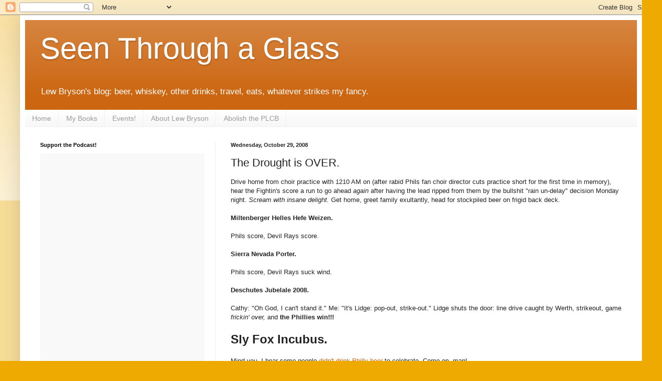

--- FILE ---
content_type: text/html; charset=utf-8
request_url: https://www.google.com/recaptcha/api2/aframe
body_size: 266
content:
<!DOCTYPE HTML><html><head><meta http-equiv="content-type" content="text/html; charset=UTF-8"></head><body><script nonce="o243Pq_ifTb4G5Moxl5Tdw">/** Anti-fraud and anti-abuse applications only. See google.com/recaptcha */ try{var clients={'sodar':'https://pagead2.googlesyndication.com/pagead/sodar?'};window.addEventListener("message",function(a){try{if(a.source===window.parent){var b=JSON.parse(a.data);var c=clients[b['id']];if(c){var d=document.createElement('img');d.src=c+b['params']+'&rc='+(localStorage.getItem("rc::a")?sessionStorage.getItem("rc::b"):"");window.document.body.appendChild(d);sessionStorage.setItem("rc::e",parseInt(sessionStorage.getItem("rc::e")||0)+1);localStorage.setItem("rc::h",'1768965844522');}}}catch(b){}});window.parent.postMessage("_grecaptcha_ready", "*");}catch(b){}</script></body></html>